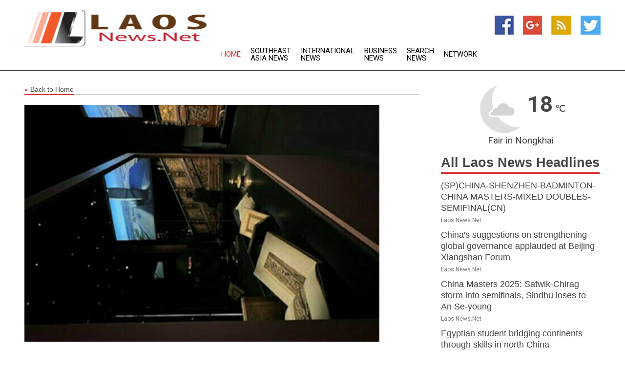

--- FILE ---
content_type: text/html; charset=utf-8
request_url: https://www.laosnews.net/news/273427351/ithra-presents-new-ways-to-experience-and-learn-about-ksa-cultural-heritage-at-the-diriyah-islamic-arts-biennale
body_size: 14601
content:
<!doctype html>
<html lang="en">
<head>
    <meta name="Powered By" content="Kreatio Platform" />
  <link rel="canonical" href="https://www.laosnews.net/news/273427351/ithra-presents-new-ways-to-experience-and-learn-about-ksa-cultural-heritage-at-the-diriyah-islamic-arts-biennale"/>
  <meta charset="utf-8"/>
  <meta http-equiv="X-UA-Compatible" content="IE=edge"/>
  <meta name="viewport" content="width=device-width, initial-scale=1, maximum-scale=1, user-scalable=no"/>
    <title>Ithra presents new ways to experience and learn about KSA's cultural heritage at the Diriyah Islamic Arts Biennale</title>
  <meta name="title" content="Ithra presents new ways to experience and learn about KSA's cultural heritage at the Diriyah Islamic Arts Biennale">
  <meta name="description" content="Dhahran [Saudi Arabia], January 25 (ANI/PRNewswire): The King Abdulaziz Center for World Culture (Ithra) champions knowledge exploration and scientific discovery at the inaugural edition of the Diriyah Biennale Foundation&#39;s Islamic Arts Biennale. The Center takes a multidisciplinary approach to a reexamination of the relationship between culture and Islamic civilization at the biennale, held in Jeddah until April 23, 2023. Ithra is where imagination is powered, ideas are born, knowledge shared and culture celebrated. All these elements are on display through a range of activities, including an art exhibition, an academic offering and the world premiere of a documentary film based on research into the Prophet Muhammad&#39;s hijrah from Makkah to Yathrib. In the Footsteps of the Prophet will be screened publicly for the first time at the biennale. In it, Dr Abdullah Alkadi, one of the world&#39;s leading experts on the topic, retraces the Prophet&#39;s steps. It is based on Ithra&#39;s Hijrah exhibition, aimed at expanding people&#39;s knowledge of the event that saw Islam catapulted to a major religion that would give rise to a great civilization. Ithra&#39;s exhibition at the biennale, A Journey of Understanding is based on a reevaluation of Islamic visual culture considering audience research to better understand Saudi society&#39;s reception, knowledge and preconceptions of the field. It includes culturally significant items including a historic kiswa (the Ka&#39;ba door curtain), ancient Qur&#39;ans and manuscripts, and other artefacts. The exhibition is enriched by videos and two VR experiences offering visitors walkthroughs inside two of the world&#39;s iconic mosques. The Ithra Academy presents a series of workshops and masterclasses to support creatives and art enthusiasts in developing their skills - Artist Portfolio: Strategies to Showcase your Work; The Art of Looking at Art; and Traditional Islamic Illumination. At Ithra we ignite cultural curiosity, stimulate knowledge exploration, and inspire creativity through the power of ideas, imagination and innovation, said Farah Abushullaih, Head of Ithra Museum. We harness innovation to capture and showcase the Kingdom&#39;s cultural heritage at the Biennale. We present a range of significant historical artefacts and unique objects in ways that would appeal to a global audience, while our multidisciplinary approach is designed to elevate audiences&#39; understanding of Islamic art. For more information, visit www.ithra.com. For Ithra&#39;s media kit, visit https://bit.ly/3D4yo6c. This story is provided by PRNewswire. ANI will not be responsible in any way for the content of this article. (ANI/PRNewswire)"/>
  <meta name="keywords" content="Dhahran [Saudi Arabia], January 25 (ANI/PRNewswire): The King Abdulaziz Center for World Culture (Ithra) champions knowledge exploration and scientific discovery at the inaugural edition of the Diriyah Biennale Foundation&#39;s Islamic Arts Biennale. The Center takes a multidisciplinary approach to a reexamination of the relationship between culture and Islamic civilization at the biennale, held in Jeddah until April 23, 2023. Ithra is where imagination is powered, ideas are born, knowledge shared and culture celebrated. All these elements are on display through a range of activities, including an art exhibition, an academic offering and the world premiere of a documentary film based on research into the Prophet Muhammad&#39;s hijrah from Makkah to Yathrib. In the Footsteps of the Prophet will be screened publicly for the first time at the biennale. In it, Dr Abdullah Alkadi, one of the world&#39;s leading experts on the topic, retraces the Prophet&#39;s steps. It is based on Ithra&#39;s Hijrah exhibition, aimed at expanding people&#39;s knowledge of the event that saw Islam catapulted to a major religion that would give rise to a great civilization. Ithra&#39;s exhibition at the biennale, A Journey of Understanding is based on a reevaluation of Islamic visual culture considering audience research to better understand Saudi society&#39;s reception, knowledge and preconceptions of the field. It includes culturally significant items including a historic kiswa (the Ka&#39;ba door curtain), ancient Qur&#39;ans and manuscripts, and other artefacts. The exhibition is enriched by videos and two VR experiences offering visitors walkthroughs inside two of the world&#39;s iconic mosques. The Ithra Academy presents a series of workshops and masterclasses to support creatives and art enthusiasts in developing their skills - Artist Portfolio: Strategies to Showcase your Work; The Art of Looking at Art; and Traditional Islamic Illumination. &quot;At Ithra we ignite cultural curiosity, stimulate knowledge exploration, and inspire creativity through the power of ideas, imagination and innovation, &quot; said Farah Abushullaih, Head of Ithra Museum. &quot;We harness innovation to capture and showcase the Kingdom&#39;s cultural heritage at the Biennale. We present a range of significant historical artefacts and unique objects in ways that would appeal to a global audience, while our multidisciplinary approach is designed to elevate audiences&#39; understanding of Islamic art.&quot; For more information, visit www.ithra.com. For Ithra&#39;s media kit, visit https://bit.ly/3D4yo6c. This story is provided by PRNewswire. ANI will not be responsible in any way for the content of this article. (ANI/PRNewswire)"/>
  <meta name="news_keywords" content="laos, news, headlines, country, finance, business, vientiane times, lan-xang, laos hotels, tourism, government, weather, sports, map of laos, newspapers, asia, asian, news, laos airlines" />
  <meta name="robots" content="index, follow" />
  <meta name="revisit-after" content="1 Day" />
  <meta property="og:title" content="Ithra presents new ways to experience and learn about KSA's cultural heritage at the Diriyah Islamic Arts Biennale" />
  <meta property="og:site_name" content="Laos News" />
  <meta property="og:url" content="https://www.laosnews.net/news/273427351/ithra-presents-new-ways-to-experience-and-learn-about-ksa-cultural-heritage-at-the-diriyah-islamic-arts-biennale" />
  <meta property="og:description" content="Dhahran [Saudi Arabia], January 25 (ANI/PRNewswire): The King Abdulaziz Center for World Culture (Ithra) champions knowledge exploration and scientific discovery at the inaugural edition of the Diriyah Biennale Foundation&#39;s Islamic Arts Biennale. The Center takes a multidisciplinary approach to a reexamination of the relationship between culture and Islamic civilization at the biennale, held in Jeddah until April 23, 2023. Ithra is where imagination is powered, ideas are born, knowledge shared and culture celebrated. All these elements are on display through a range of activities, including an art exhibition, an academic offering and the world premiere of a documentary film based on research into the Prophet Muhammad&#39;s hijrah from Makkah to Yathrib. In the Footsteps of the Prophet will be screened publicly for the first time at the biennale. In it, Dr Abdullah Alkadi, one of the world&#39;s leading experts on the topic, retraces the Prophet&#39;s steps. It is based on Ithra&#39;s Hijrah exhibition, aimed at expanding people&#39;s knowledge of the event that saw Islam catapulted to a major religion that would give rise to a great civilization. Ithra&#39;s exhibition at the biennale, A Journey of Understanding is based on a reevaluation of Islamic visual culture considering audience research to better understand Saudi society&#39;s reception, knowledge and preconceptions of the field. It includes culturally significant items including a historic kiswa (the Ka&#39;ba door curtain), ancient Qur&#39;ans and manuscripts, and other artefacts. The exhibition is enriched by videos and two VR experiences offering visitors walkthroughs inside two of the world&#39;s iconic mosques. The Ithra Academy presents a series of workshops and masterclasses to support creatives and art enthusiasts in developing their skills - Artist Portfolio: Strategies to Showcase your Work; The Art of Looking at Art; and Traditional Islamic Illumination. At Ithra we ignite cultural curiosity, stimulate knowledge exploration, and inspire creativity through the power of ideas, imagination and innovation, said Farah Abushullaih, Head of Ithra Museum. We harness innovation to capture and showcase the Kingdom&#39;s cultural heritage at the Biennale. We present a range of significant historical artefacts and unique objects in ways that would appeal to a global audience, while our multidisciplinary approach is designed to elevate audiences&#39; understanding of Islamic art. For more information, visit www.ithra.com. For Ithra&#39;s media kit, visit https://bit.ly/3D4yo6c. This story is provided by PRNewswire. ANI will not be responsible in any way for the content of this article. (ANI/PRNewswire)"/>
  <meta property="og:image" content="https://image.chitra.live/api/v1/wps/cd2c0dc/128ce2b1-f636-483f-934a-530e926771a1/0/MjI3MzYyOGItNGY-600x315.jpg" />
  <meta property="og:type" content="article" />
  <meta property="og:locale" content="en_US" />
  <meta name="twitter:card" content="summary_large_image" />
  <meta name="twitter:site" content="@Laos News" />
  <meta name="twitter:title" content="Ithra presents new ways to experience and learn about KSA's cultural heritage at the Diriyah Islamic Arts Biennale" />
  <meta name="twitter:description" content="Dhahran [Saudi Arabia], January 25 (ANI/PRNewswire): The King Abdulaziz Center for World Culture (Ithra) champions knowledge exploration and scientific discovery at the inaugural edition of the Diriyah Biennale Foundation&#39;s Islamic Arts Biennale. The Center takes a multidisciplinary approach to a reexamination of the relationship between culture and Islamic civilization at the biennale, held in Jeddah until April 23, 2023. Ithra is where imagination is powered, ideas are born, knowledge shared and culture celebrated. All these elements are on display through a range of activities, including an art exhibition, an academic offering and the world premiere of a documentary film based on research into the Prophet Muhammad&#39;s hijrah from Makkah to Yathrib. In the Footsteps of the Prophet will be screened publicly for the first time at the biennale. In it, Dr Abdullah Alkadi, one of the world&#39;s leading experts on the topic, retraces the Prophet&#39;s steps. It is based on Ithra&#39;s Hijrah exhibition, aimed at expanding people&#39;s knowledge of the event that saw Islam catapulted to a major religion that would give rise to a great civilization. Ithra&#39;s exhibition at the biennale, A Journey of Understanding is based on a reevaluation of Islamic visual culture considering audience research to better understand Saudi society&#39;s reception, knowledge and preconceptions of the field. It includes culturally significant items including a historic kiswa (the Ka&#39;ba door curtain), ancient Qur&#39;ans and manuscripts, and other artefacts. The exhibition is enriched by videos and two VR experiences offering visitors walkthroughs inside two of the world&#39;s iconic mosques. The Ithra Academy presents a series of workshops and masterclasses to support creatives and art enthusiasts in developing their skills - Artist Portfolio: Strategies to Showcase your Work; The Art of Looking at Art; and Traditional Islamic Illumination. At Ithra we ignite cultural curiosity, stimulate knowledge exploration, and inspire creativity through the power of ideas, imagination and innovation, said Farah Abushullaih, Head of Ithra Museum. We harness innovation to capture and showcase the Kingdom&#39;s cultural heritage at the Biennale. We present a range of significant historical artefacts and unique objects in ways that would appeal to a global audience, while our multidisciplinary approach is designed to elevate audiences&#39; understanding of Islamic art. For more information, visit www.ithra.com. For Ithra&#39;s media kit, visit https://bit.ly/3D4yo6c. This story is provided by PRNewswire. ANI will not be responsible in any way for the content of this article. (ANI/PRNewswire)"/>
  <meta name="twitter:image" content="https://image.chitra.live/api/v1/wps/cd2c0dc/128ce2b1-f636-483f-934a-530e926771a1/0/MjI3MzYyOGItNGY-600x315.jpg" />

  <link rel="shortcut icon" href="https://assets.kreatio.net/web/newsnet/favicons/favicon.ico"/>
  <link rel="stylesheet" type="text/css" href="https://assets.kreatio.net/web/newsnet/css/foundation.min.css">
  <link rel="stylesheet" type="text/css" href="https://assets.kreatio.net/web/newsnet/css/red_style.css">
  <link rel="stylesheet" type="text/css" href="https://cdnjs.cloudflare.com/ajax/libs/font-awesome/4.6.3//css/font-awesome.css">
  <script src="https://assets.kreatio.net/web/newsnet/js/app.js"></script>
  <link rel="stylesheet" href="https://cdnjs.cloudflare.com/ajax/libs/tinymce/6.8.2/skins/ui/oxide/skin.min.css">
  <script async src='https://securepubads.g.doubleclick.net/tag/js/gpt.js'></script>
  <script src='https://www.google.com/recaptcha/api.js'></script>
  <script>window.googletag = window.googletag || {cmd: []};
  googletag.cmd.push(function () {
      googletag.defineSlot('/21806386006/Bigpond_TOP/uaenews.net', [[970, 250], [728, 90], [970, 90]], 'div-gpt-ad-3852326-1')
          .addService(googletag.pubads());
      googletag.defineSlot('/21806386006/Bigpond_TOP/uaenews.net', [[300, 250], [300, 600], [160, 600], [120, 600], [320, 50]], 'div-gpt-ad-3852326-2')
          .addService(googletag.pubads());
      googletag.defineOutOfPageSlot('/21806386006/Bigpond_TOP/uaenews.net', 'div-gpt-ad-3852326-3')
          .addService(googletag.pubads());
      googletag.defineSlot('/21806386006/Bigpond_TOP/uaenews.net', [[1, 1]], 'div-gpt-ad-3852326-4')
          .addService(googletag.pubads());

      googletag.pubads().enableSingleRequest();
      googletag.pubads().collapseEmptyDivs();
      googletag.pubads().setCentering(true);
      googletag.enableServices();
  });</script>
  <script async src="https://paht.tech/c/uaenews.net.js"></script>

  <script type="text/javascript">
      window._mNHandle = window._mNHandle || {};
      window._mNHandle.queue = window._mNHandle.queue || [];
      medianet_versionId = "3121199";
  </script>
    <!-- taboola-->
    <script type="text/javascript">
        window._taboola = window._taboola || [];
        _taboola.push({article: 'auto'});
        !function (e, f, u, i) {
            if (!document.getElementById(i)) {
                e.async = 1;
                e.src = u;
                e.id = i;
                f.parentNode.insertBefore(e, f);
            }
        }(document.createElement('script'),
            document.getElementsByTagName('script')[0],
            '//cdn.taboola.com/libtrc/newsnet-network/loader.js',
            'tb_loader_script');
        if (window.performance && typeof window.performance.mark == 'function') {
            window.performance.mark('tbl_ic');
        }
    </script>
    <!--taboola-->
  <style>
      .tox .tox-statusbar {
          display: none !important;
      }
      .red{
          color: red;
      }
      .text h1,
      .text h2,
      .text h3,
      .text h4,
      .text h5,
      .text h6{
          font-size: 24px !important;
          font-weight: 700 !important;
      }
  </style>
</head>
<body>
<!-- header -->
  <!-- Component :: Main-Header--> 
<div class="row expanded header">
  <div class="large-4 columns logo hide-for-small-only">
    <a href="/"><img src="https://assets.kreatio.net/nn_logos/laos-news.png" alt="Laos News"></a></div>

  <div class="large-6 columns navigation">
    <div class="title-bar show-for-small-only"
         data-responsive-toggle="navigation-menu" data-hide-for="medium">
      <button class="menu-icon" type="button" data-toggle></button>
      <div class="title-bar-title" style="margin: 0 20px;">
        <a href="/"><img width="200px" src="https://assets.kreatio.net/nn_logos/laos-news.png"></a>
      </div>
    </div>
    <div class="top-bar" id="navigation-menu">
      <div class="top-bar-left">
        <ul class="dropdown menu" data-dropdown-menu>
          <li class="active"><a href="/">Home</a></li>
            <li>
              <a href="/category/southeast-asia-news">Southeast Asia
                News</a>
            </li>
            <li>
              <a href="/category/breaking-international-news">International
                News</a>
            </li>
            <li>
              <a href="/category/breaking-business-news">Business
                News</a>
            </li>
          <li><a href="/archive">Search News</a></li>
          <li><a href="http://www.themainstreammedia.com/">Network</a></li>
        </ul>
      </div>
    </div>
  </div>

  <div class="large-2 columns socail_icon hide-for-small-only">
    <ul class="menu float-right">
      <li><a href="http://www.facebook.com/pages/Laos-News/173700402643951" target="_blank"><img
        src="https://assets.kreatio.net/web/newsnet/images/facebook.jpg"
        alt="facebook"></a></li>
      <li><a href="https://plus.google.com/111884948311399968421" target="_blank"><img
        src="https://assets.kreatio.net/web/newsnet/images/google_pls.jpg"
        alt="google"></a></li>
      <li><a href="https://feeds.laosnews.net/rss/a6670896145a3ae3" target="_blank"><img
        src="https://assets.kreatio.net/web/newsnet/images/rss_feed.jpg"
        alt="rss"></a></li>
      <li><a href="https://twitter.com/LaosNewsNet" target="_blank"><img
        src="https://assets.kreatio.net/web/newsnet/images/twitter.jpg"
        alt="twitter"></a></li>
    </ul>
      <!-- Component :: Header-Date--> 
<div class="remote_component" id = 587f77c1-772e-d205-d833-e133cfdf98e0></div>


  </div>
</div>


<!-- End of header -->

<!-- Ads -->
<div class="row expanded ad_temp">

  <!-- Ad 728x90 (TOP) -->
  <div
    class="large-12 medium-12 columns text-left top_add hide-for-small-only">

    <center>
      <div id='div-gpt-ad-3852326-1'>
        <script>
            googletag.cmd.push(function () {
                googletag.display('div-gpt-ad-3852326-1');
            });
        </script>
      </div>
    </center>

  </div>
  <!-- End of ad -->

</div>
<!-- End of ads -->


  <div class="row expanded content">
  <div class="large-9 medium-8 columns left_content">
    <div class="row expanded breadcrum">
      <div class="large-12 medium-12 columns">
        <h4>
          <span><a href="/"><i>«</i>Back to Home</a></span>
        </h4>
      </div>
    </div>
    <div class="row expanded single_news">
      <div class="large-12 columns">
        <div class="article_image">
            <img src="https://image.chitra.live/api/v1/wps/9de9adc/128ce2b1-f636-483f-934a-530e926771a1/0/MjI3MzYyOGItNGY-1156x770.jpg" alt="Ithra presents new ways to experience and learn about KSA&#39;s cultural heritage at the Diriyah Islamic Arts Biennale" width="100%">
        </div>
        <div class="title_text">
          <h2>
            <a href="#">Ithra presents new ways to experience and learn about KSA&#39;s cultural heritage at the Diriyah Islamic Arts Biennale</a>
          </h2>
          <p>ANI PR Wire
              <br>25 Jan 2023, 11:15 GMT+
          </p>
        </div>
        <div class="detail_text">
          <div class="text">
              
<br><br><p>Dhahran [Saudi Arabia], January 25 (ANI/PRNewswire): The King Abdulaziz Center for World Culture (Ithra) champions knowledge exploration and scientific discovery at the inaugural edition of the Diriyah Biennale Foundation's Islamic Arts Biennale. The Center takes a multidisciplinary approach to a reexamination of the relationship between culture and Islamic civilization at the biennale, held in Jeddah until April 23, 2023.<br><br>Ithra is where imagination is powered, ideas are born, knowledge shared and culture celebrated. All these elements are on display through a range of activities, including an art exhibition, an academic offering and the world premiere of a documentary film based on research into the <a href="/topic/prophet-muhammad">Prophet Muhammad</a>'s hijrah from Makkah to Yathrib.<br><br>In the Footsteps of the Prophet will be screened publicly for the first time at the biennale. In it, Dr Abdullah Alkadi, one of the world's leading experts on the topic, retraces the Prophet's steps. It is based on Ithra's Hijrah exhibition, aimed at expanding people's knowledge of the event that saw Islam catapulted to a major religion that would give rise to a great civilization.<br><br>Ithra's exhibition at the biennale, A Journey of Understanding is based on a reevaluation of Islamic visual culture considering audience research to better understand Saudi society's reception, knowledge and preconceptions of the field. It includes culturally significant items including a historic kiswa (the Ka'ba door curtain), ancient Qur'ans and manuscripts, and other artefacts. The exhibition is enriched by videos and two <a href="/topic/vr-experiences">VR experiences</a> offering visitors walkthroughs inside two of the world's iconic mosques.<br><br></p><div id="M58040ScriptRootC713570"> </div> <p><figure class="tinymce-insert-asset-center" ><img src="https://aniportalimages.s3.amazonaws.com/media/details/ANI-20230125050708.jpg" alt="" class="img-responsive"></figure><br><br>The Ithra Academy presents a series of workshops and masterclasses to support creatives and art enthusiasts in developing their skills - Artist Portfolio: Strategies to Showcase your Work; The Art of Looking at Art; and <a href="/topic/traditional-islamic-illumination">Traditional Islamic Illumination</a>.<br><br>"At Ithra we ignite cultural curiosity, stimulate knowledge exploration, and inspire creativity through the power of ideas, imagination and innovation," said Farah Abushullaih, Head of Ithra Museum. "We harness innovation to capture and showcase the Kingdom's <a href="/topic/cultural-heritage">cultural heritage</a> at the Biennale. We present a range of significant historical artefacts and unique objects in ways that would appeal to a global audience, while our multidisciplinary approach is designed to elevate audiences' understanding of Islamic art."<br><br>For more information, visit <a href="https://www.ithra.com/en" rel="noopener">www.ithra.com</a>. For Ithra's media kit, visit <a href="https://drive.google.com/drive/folders/1t_mXNK0COPCSpJpj45TBA7adVQvUQ7-F" rel="noopener">https://bit.ly/3D4yo6c</a>.<br><br>This story is provided by PRNewswire. ANI will not be responsible in any way for the content of this article. (ANI/PRNewswire)<br><br></p>        
            <p></p>
          </div>
        </div>
      </div>
      <div class="large-12 medium-12 columns share_icon">
        <h3>
          <span><a href="#">Share article:</a></span>
        </h3>
        <div class="sharethis-inline-share-buttons"></div>
      </div>
      <div class="large-12 medium-12 columns hide-for-small-only">
        <div class="detail_text">
          <div id="contentad338226"></div>
          <script type="text/javascript">
              (function (d) {
                  var params =
                      {
                          id: "d5a9be96-e246-4ac5-9d21-4b034439109c",
                          d: "ZGVsaGluZXdzLm5ldA==",
                          wid: "338226",
                          cb: (new Date()).getTime()
                      };

                  var qs = [];
                  for (var key in params) qs.push(key + '=' + encodeURIComponent(params[key]));
                  var s = d.createElement('script');
                  s.type = 'text/javascript';
                  s.async = true;
                  var p = 'https:' == document.location.protocol ? 'https' : 'http';
                  s.src = p + "://api.content-ad.net/Scripts/widget2.aspx?" + qs.join('&');
                  d.getElementById("contentad338226").appendChild(s);
              })(document);
          </script>
        </div>
      </div>
    </div>

    <div class="column row collapse show-for-small-only">
      <div class="large-12 medium-12 columns">

        <div id='div-gpt-ad-3852326-2'>
          <script>
              googletag.cmd.push(function () {
                  googletag.display('div-gpt-ad-3852326-2');
              });
          </script>
        </div>

      </div>
    </div>
    <!-- Ad 600x250 -->
    <div class="row column collapse">
      <div class="large-12 medium-12 columns">

        <div id="318873353">
          <script type="text/javascript">
              try {
                  window._mNHandle.queue.push(function () {
                      window._mNDetails.loadTag("318873353", "600x250", "318873353");
                  });
              } catch (error) {
              }
          </script>
        </div>

      </div>
    </div>
    <!-- End of ad -->
    <!-- Taboola -->
    <div class="row column collapse">
  <div class="large-12 medium-12 columns">

    <div id="taboola-below-article-thumbnails"></div>
    <script type="text/javascript">
        window._taboola = window._taboola || [];
        _taboola.push({
            mode: 'alternating-thumbnails-a',
            container: 'taboola-below-article-thumbnails',
            placement: 'Below Article Thumbnails',
            target_type: 'mix'
        });
    </script>

  </div>
</div>

    <!-- Taboola -->
    <div class="row expanded moreus_news" ng-controller="MoreCtrl">
  <div class="large-12 medium-12 columns">
    <h3><span>More Laos News</span></h3>
    <a href="/category/laos-news" class="access_more">Access More</a>
  </div>
    <div class="large-6 columns">
        <div class="media-object">
          <div class="media-object-section">
            <a href="/news/278589327/spchina-shenzhen-badminton-china-masters-mixed-doubles-semifinalcn">
              <img src="https://image.chitra.live/api/v1/wps/bdf682f/bfa57f72-86ef-4577-90c0-4d674a2695d8/0/XxjpbeE000366-20250920-PEPFN0A001-200x200.jpg" width="153px">
            </a>
          </div>
          <div class="media-object-section">
            <h5><a title="" href="/news/278589327/spchina-shenzhen-badminton-china-masters-mixed-doubles-semifinalcn">(SP)CHINA-SHENZHEN-BADMINTON-CHINA MASTERS-MIXED DOUBLES-SEMIFINAL(CN)</a>
</h5>
            <p class="date">Laos News.Net</p>
          </div>
        </div>
        <div class="media-object">
          <div class="media-object-section">
            <a href="/news/278588446/china-suggestions-on-strengthening-global-governance-applauded-at-beijing-xiangshan-forum">
              <img src="https://image.chitra.live/api/v1/wps/74f0032/44fcc38c-5491-443a-ac23-28e60e858078/0/XxjwshE000140-20250919-CBMFN0A001-200x200.jpg" width="153px">
            </a>
          </div>
          <div class="media-object-section">
            <h5><a title="" href="/news/278588446/china-suggestions-on-strengthening-global-governance-applauded-at-beijing-xiangshan-forum">China&#39;s suggestions on strengthening global governance applauded at Beijing Xiangshan Forum</a>
</h5>
            <p class="date">Laos News.Net</p>
          </div>
        </div>
        <div class="media-object">
          <div class="media-object-section">
            <a href="/news/278588422/china-masters-2025-satwik-chirag-storm-into-semifinals-sindhu-loses-to-an-se-young">
              <img src="https://image.chitra.live/api/v1/wps/d508a8d/683c9c41-4238-40e9-89ef-79c8c9ee9f2f/0/ANI-20250919141124-200x200.jpg" width="153px">
            </a>
          </div>
          <div class="media-object-section">
            <h5><a title="" href="/news/278588422/china-masters-2025-satwik-chirag-storm-into-semifinals-sindhu-loses-to-an-se-young">China Masters 2025: Satwik-Chirag storm into semifinals, Sindhu loses to An Se-young</a>
</h5>
            <p class="date">Laos News.Net</p>
          </div>
        </div>
        <div class="media-object">
          <div class="media-object-section">
            <a href="/news/278587710/egyptian-student-bridging-continents-through-skills-in-north-china">
              <img src="https://image.chitra.live/api/v1/wps/256fbe1/25dc2c54-2f67-4a5d-a862-020cfef0ac93/0/XxjwshE000097-20250919-CBMFN0A001-200x200.jpg" width="153px">
            </a>
          </div>
          <div class="media-object-section">
            <h5><a title="" href="/news/278587710/egyptian-student-bridging-continents-through-skills-in-north-china">Egyptian student bridging continents through skills in north China</a>
</h5>
            <p class="date">Laos News.Net</p>
          </div>
        </div>
        <div class="media-object">
          <div class="media-object-section">
            <a href="/news/278587362/spchina-shenzhen-badminton-china-masters-mixed-doublescn">
              <img src="https://image.chitra.live/api/v1/wps/682884b/d4f5a175-06f7-4af4-a0d5-5864959200cf/0/XxjpbeE000201-20250919-PEPFN0A001-200x200.jpg" width="153px">
            </a>
          </div>
          <div class="media-object-section">
            <h5><a title="" href="/news/278587362/spchina-shenzhen-badminton-china-masters-mixed-doublescn">(SP)CHINA-SHENZHEN-BADMINTON-CHINA MASTERS-MIXED DOUBLES(CN)</a>
</h5>
            <p class="date">Laos News.Net</p>
          </div>
        </div>
        <div class="media-object">
          <div class="media-object-section">
            <a href="/news/278586933/northeast-india-festival-2025-artists-entrepreneurs-converge-in-singapore-to-showcase-culture-trade-tourism">
              <img src="https://image.chitra.live/api/v1/wps/6b77355/7fbe685e-6645-4da4-b29f-8ff48a3ce92c/0/ANI-20250919040040-200x200.jpg" width="153px">
            </a>
          </div>
          <div class="media-object-section">
            <h5><a title="" href="/news/278586933/northeast-india-festival-2025-artists-entrepreneurs-converge-in-singapore-to-showcase-culture-trade-tourism">Northeast India Festival 2025: Artists, entrepreneurs converge in Singapore to showcase culture, trade, tourism</a>
</h5>
            <p class="date">Laos News.Net</p>
          </div>
        </div>
        <div class="media-object">
          <div class="media-object-section">
            <a href="/news/278586119/update-film-on-japan-unit-731-opens-in-china-as-call-to-remember-history-safeguard-peace">
              <img src="https://image.chitra.live/api/v1/wps/df2fb56/fcf263ad-63a5-4187-84b3-a244be7a5aa3/0/XxjwshE000005-20250919-CBMFN0A001-200x200.jpg" width="153px">
            </a>
          </div>
          <div class="media-object-section">
            <h5><a title="" href="/news/278586119/update-film-on-japan-unit-731-opens-in-china-as-call-to-remember-history-safeguard-peace">Update: Film on Japan&#39;s Unit 731 opens in China as call to remember history, safeguard peace</a>
</h5>
            <p class="date">Laos News.Net</p>
          </div>
        </div>
        <div class="media-object">
          <div class="media-object-section">
            <a href="/news/278586086/cambodia-phnom-penh-lmc-special-fund-2025-signing-ceremony">
              <img src="https://image.chitra.live/api/v1/wps/c2d96c3/87dea39b-65d6-4681-aff3-b59e3d049d1a/0/XxjpbeE000965-20250918-PEPFN0A001-200x200.jpg" width="153px">
            </a>
          </div>
          <div class="media-object-section">
            <h5><a title="" href="/news/278586086/cambodia-phnom-penh-lmc-special-fund-2025-signing-ceremony">CAMBODIA-PHNOM PENH-LMC SPECIAL FUND 2025-SIGNING CEREMONY</a>
</h5>
            <p class="date">Laos News.Net</p>
          </div>
        </div>
        <div class="media-object">
          <div class="media-object-section">
            <a href="/news/278586070/spchina-beijing-football-afc-champions-league-two-beijing-guoan-vs-cong-an-ha-noi-fccn">
              <img src="https://image.chitra.live/api/v1/wps/b7d79f5/98c2b3da-3bd3-4fdd-9199-c3b1253460ba/0/XxjpbeE000951-20250918-PEPFN0A001-200x200.jpg" width="153px">
            </a>
          </div>
          <div class="media-object-section">
            <h5><a title="" href="/news/278586070/spchina-beijing-football-afc-champions-league-two-beijing-guoan-vs-cong-an-ha-noi-fccn">(SP)CHINA-BEIJING-FOOTBALL-AFC CHAMPIONS LEAGUE TWO-BEIJING GUOAN VS CONG AN HA NOI FC(CN)</a>
</h5>
            <p class="date">Laos News.Net</p>
          </div>
        </div>
        <div class="media-object">
          <div class="media-object-section">
            <a href="/news/278586023/xinhua-headlines-chinese-commemorate-outbreak-of-war-against-japanese-aggression-with-hopes-for-peace">
              <img src="https://image.chitra.live/api/v1/wps/0f929ad/db935ac4-3d1d-4c95-8eab-56abeae1cbc1/0/XxjpbeE000851-20250918-PEPFN0A001-200x200.jpg" width="153px">
            </a>
          </div>
          <div class="media-object-section">
            <h5><a title="" href="/news/278586023/xinhua-headlines-chinese-commemorate-outbreak-of-war-against-japanese-aggression-with-hopes-for-peace">Xinhua Headlines: Chinese commemorate outbreak of war against Japanese aggression with hopes for peace</a>
</h5>
            <p class="date">Laos News.Net</p>
          </div>
        </div>
        <div class="media-object">
          <div class="media-object-section">
            <a href="/news/278585680/inpics-exhibition-hall-in-ne-china-heilongjiang-reveals-real-history-of-japanese-biological-warfare">
              <img src="https://image.chitra.live/api/v1/wps/1084c05/52e97369-67ca-494c-9f14-285efe602359/0/XxjpbeE000671-20250918-CBMFN0A001-200x200.jpg" width="153px">
            </a>
          </div>
          <div class="media-object-section">
            <h5><a title="" href="/news/278585680/inpics-exhibition-hall-in-ne-china-heilongjiang-reveals-real-history-of-japanese-biological-warfare">InPics: Exhibition hall in NE China&#39;s Heilongjiang reveals real history of Japanese biological warfare</a>
</h5>
            <p class="date">Laos News.Net</p>
          </div>
        </div>
    </div>
    <div class="large-6 columns">
        <div class="media-object">
          <div class="media-object-section">
            <a href="/news/278585620/satwiksairaj-chirag-move-to-qfs-of-china-open">
              <img src="https://image.chitra.live/api/v1/wps/3d76481/b29f38c3-35d7-4e15-80e8-810e5571a24b/0/ANI-20250918111208-200x200.jpg" width="153px">
            </a>
          </div>
          <div class="media-object-section">
            <h5><a title="" href="/news/278585620/satwiksairaj-chirag-move-to-qfs-of-china-open">Satwiksairaj-Chirag move to QFs of China Open</a>
</h5>
            <p class="date">Laos News.Net</p>
          </div>
        </div>
        <div class="media-object">
          <div class="media-object-section">
            <a href="/news/278586171/the-long-walk-a-brutal-brilliant-film-about-suffering-in-the-name-of-patriotism">
              <img src="https://image.chitra.live/api/v1/wps/46c0410/d68abcc7-1d88-481e-acf8-557035db9b7c/0/ZmUyODc0MjEtYjE-200x200.jpg" width="153px">
            </a>
          </div>
          <div class="media-object-section">
            <h5><a title="" href="/news/278586171/the-long-walk-a-brutal-brilliant-film-about-suffering-in-the-name-of-patriotism">The Long Walk: a brutal, brilliant film about suffering in the name of patriotism</a>
</h5>
            <p class="date">Laos News.Net</p>
          </div>
        </div>
        <div class="media-object">
          <div class="media-object-section">
            <a href="/news/278585364/china-heilongjiang-harbin-unit-731-crime-exhibition-hall-cn">
              <img src="https://image.chitra.live/api/v1/wps/e7e9cb7/1c1d4021-763d-43c9-abae-8c7a61cd8cad/0/XxjpbeE000409-20250918-PEPFN0A001-200x200.jpg" width="153px">
            </a>
          </div>
          <div class="media-object-section">
            <h5><a title="" href="/news/278585364/china-heilongjiang-harbin-unit-731-crime-exhibition-hall-cn">CHINA-HEILONGJIANG-HARBIN-UNIT 731-CRIME-EXHIBITION HALL (CN)</a>
</h5>
            <p class="date">Laos News.Net</p>
          </div>
        </div>
        <div class="media-object">
          <div class="media-object-section">
            <a href="/news/278584949/air-india-express-announces-direct-flights-between-bengaluru-and-bangkok-flight-to-begin-from-october-18">
              <img src="https://image.chitra.live/api/v1/wps/5e4e192/9e3a73f2-28bd-4980-9ec8-65c8ce4f0366/0/ANI-20250918073242-200x200.jpg" width="153px">
            </a>
          </div>
          <div class="media-object-section">
            <h5><a title="" href="/news/278584949/air-india-express-announces-direct-flights-between-bengaluru-and-bangkok-flight-to-begin-from-october-18">Air India Express announces direct flights between Bengaluru and Bangkok, flight to begin from October 18</a>
</h5>
            <p class="date">Laos News.Net</p>
          </div>
        </div>
        <div class="media-object">
          <div class="media-object-section">
            <a href="/news/278584820/yoga-guru-niranjana-murthy-arrested-in-bengaluru-for-alleged-sexual-assualt">
              <img src="https://image.chitra.live/api/v1/wps/ea11f64/e7a6a3c3-9013-4b84-8a0a-f29e4d5bb079/0/ANI-20250918062833-200x200.jpg" width="153px">
            </a>
          </div>
          <div class="media-object-section">
            <h5><a title="" href="/news/278584820/yoga-guru-niranjana-murthy-arrested-in-bengaluru-for-alleged-sexual-assualt">Yoga guru Niranjana Murthy arrested in Bengaluru for alleged sexual assualt</a>
</h5>
            <p class="date">Laos News.Net</p>
          </div>
        </div>
        <div class="media-object">
          <div class="media-object-section">
            <a href="/news/278584818/china-masters-pv-sindhu-advances-to-quarterfinals">
              <img src="https://image.chitra.live/api/v1/wps/124f292/1803641f-3000-4c3d-b231-a99024dec115/0/ANI-20250918062042-200x200.jpg" width="153px">
            </a>
          </div>
          <div class="media-object-section">
            <h5><a title="" href="/news/278584818/china-masters-pv-sindhu-advances-to-quarterfinals">China Masters: PV Sindhu advances to quarterfinals</a>
</h5>
            <p class="date">Laos News.Net</p>
          </div>
        </div>
        <div class="media-object">
          <div class="media-object-section">
            <a href="/news/278582920/cambodia-phnom-penh-garment-workers-wage-hike">
              <img src="https://image.chitra.live/api/v1/wps/cbce84b/e2e44fae-04e3-4393-855c-63acb0ed1004/0/XxjpbeE000593-20250917-PEPFN0A001-200x200.jpg" width="153px">
            </a>
          </div>
          <div class="media-object-section">
            <h5><a title="" href="/news/278582920/cambodia-phnom-penh-garment-workers-wage-hike">CAMBODIA-PHNOM PENH-GARMENT WORKERS-WAGE HIKE</a>
</h5>
            <p class="date">Laos News.Net</p>
          </div>
        </div>
        <div class="media-object">
          <div class="media-object-section">
            <a href="/news/278582746/update-film-spotlighting-japan-wwii-atrocities-premieres-in-ne-china-harbin">
              <img src="https://image.chitra.live/api/v1/wps/0427f05/6c0e5943-e470-4c38-83fa-0721a08a12c3/0/XxjwshE000076-20250917-CBMFN0A001-200x200.jpg" width="153px">
            </a>
          </div>
          <div class="media-object-section">
            <h5><a title="" href="/news/278582746/update-film-spotlighting-japan-wwii-atrocities-premieres-in-ne-china-harbin">Update: Film spotlighting Japan&#39;s WWII atrocities premieres in NE China&#39;s Harbin</a>
</h5>
            <p class="date">Laos News.Net</p>
          </div>
        </div>
        <div class="media-object">
          <div class="media-object-section">
            <a href="/news/278582384/china-heilongjiang-harbin-film-unit-731-shooting-process-special-exhibition-cn">
              <img src="https://image.chitra.live/api/v1/wps/93ac115/94d54ac2-02bc-4fcc-bd6b-eb4706946d48/0/XxjpbeE000386-20250917-PEPFN0A001-200x200.jpg" width="153px">
            </a>
          </div>
          <div class="media-object-section">
            <h5><a title="" href="/news/278582384/china-heilongjiang-harbin-film-unit-731-shooting-process-special-exhibition-cn">CHINA-HEILONGJIANG-HARBIN-FILM-UNIT 731-SHOOTING PROCESS-SPECIAL EXHIBITION (CN)</a>
</h5>
            <p class="date">Laos News.Net</p>
          </div>
        </div>
        <div class="media-object">
          <div class="media-object-section">
            <a href="/news/278581225/dri-continues-crackdown-on-drug-trafficking-syndicates-under-operation-weed-out">
              <img src="https://image.chitra.live/api/v1/wps/a8d049e/26a39625-83dc-4e3d-a003-094defc9662f/0/ANI-20250916172348-200x200.jpg" width="153px">
            </a>
          </div>
          <div class="media-object-section">
            <h5><a title="" href="/news/278581225/dri-continues-crackdown-on-drug-trafficking-syndicates-under-operation-weed-out">DRI continues crackdown on drug trafficking syndicates under &#39;Operation Weed Out&quot;</a>
</h5>
            <p class="date">Laos News.Net</p>
          </div>
        </div>
    </div>
</div>

    <div class="column row collapse show-for-small-only">
      <div class="large-12 medium-12 columns">

        <div id='div-gpt-ad-3852326-2'>
          <script>
              googletag.cmd.push(function () {
                  googletag.display('div-gpt-ad-3852326-2');
              });
          </script>
        </div>

      </div>
    </div>
    <div class="row expanded">
      <div class="large-12 medium-12 columns">
        <div class="row expanded signupnws">
          <div class="large-6 columns">
            <h2>Sign up for Laos News</h2>
            <p>a daily newsletter full of things to discuss over
              drinks.and the great thing is that it's on the house!</p>
          </div>
          <div class="large-6 columns">
            <form
              action="https://subscription.themainstreammedia.com/?p=subscribe"
              method="post">
              <input type="text" name="email" placeholder="Your email address"
                     required>
              <button type="submit" class="button">Submit</button>
            </form>
          </div>
        </div>
      </div>
    </div>
    <div class="row expanded single_news">
      <div
        class="large-12 medium-12 columns text-center hide-for-small-only">
        <div class="detail_text"></div>
      </div>
    </div>
  </div>
  <!-- Side bar -->
    <div class="large-3 medium-4 columns right_sidebar">
    <!-- weather -->
      <!-- Component :: Weather-Block--> 
<div class="remote_component" id = 9690c96f-dc4b-9209-9a32-98af0c17491b></div>


    <!-- End of weather -->

    <!-- All headlines -->
    <div class="row column headline">
  <div class="large-12 medium-12 columns">
    <h3>
      <span><a href="/category/laos-news">All Laos News Headlines</a></span>
    </h3>
    <div class="outer_head">
        <div class="single_head">
          <h6>
            <a title="" href="/news/278589327/spchina-shenzhen-badminton-china-masters-mixed-doubles-semifinalcn">(SP)CHINA-SHENZHEN-BADMINTON-CHINA MASTERS-MIXED DOUBLES-SEMIFINAL(CN)</a>

          </h6>
          <p class="date">Laos News.Net</p>
        </div>
        <div class="single_head">
          <h6>
            <a title="" href="/news/278588446/china-suggestions-on-strengthening-global-governance-applauded-at-beijing-xiangshan-forum">China&#39;s suggestions on strengthening global governance applauded at Beijing Xiangshan Forum</a>

          </h6>
          <p class="date">Laos News.Net</p>
        </div>
        <div class="single_head">
          <h6>
            <a title="" href="/news/278588422/china-masters-2025-satwik-chirag-storm-into-semifinals-sindhu-loses-to-an-se-young">China Masters 2025: Satwik-Chirag storm into semifinals, Sindhu loses to An Se-young</a>

          </h6>
          <p class="date">Laos News.Net</p>
        </div>
        <div class="single_head">
          <h6>
            <a title="" href="/news/278587710/egyptian-student-bridging-continents-through-skills-in-north-china">Egyptian student bridging continents through skills in north China</a>

          </h6>
          <p class="date">Laos News.Net</p>
        </div>
        <div class="single_head">
          <h6>
            <a title="" href="/news/278587362/spchina-shenzhen-badminton-china-masters-mixed-doublescn">(SP)CHINA-SHENZHEN-BADMINTON-CHINA MASTERS-MIXED DOUBLES(CN)</a>

          </h6>
          <p class="date">Laos News.Net</p>
        </div>
        <div class="single_head">
          <h6>
            <a title="" href="/news/278586933/northeast-india-festival-2025-artists-entrepreneurs-converge-in-singapore-to-showcase-culture-trade-tourism">Northeast India Festival 2025: Artists, entrepreneurs converge in Singapore to showcase culture, trade, tourism</a>

          </h6>
          <p class="date">Laos News.Net</p>
        </div>
        <div class="single_head">
          <h6>
            <a title="" href="/news/278586119/update-film-on-japan-unit-731-opens-in-china-as-call-to-remember-history-safeguard-peace">Update: Film on Japan&#39;s Unit 731 opens in China as call to remember history, safeguard peace</a>

          </h6>
          <p class="date">Laos News.Net</p>
        </div>
        <div class="single_head">
          <h6>
            <a title="" href="/news/278586086/cambodia-phnom-penh-lmc-special-fund-2025-signing-ceremony">CAMBODIA-PHNOM PENH-LMC SPECIAL FUND 2025-SIGNING CEREMONY</a>

          </h6>
          <p class="date">Laos News.Net</p>
        </div>
        <div class="single_head">
          <h6>
            <a title="" href="/news/278586070/spchina-beijing-football-afc-champions-league-two-beijing-guoan-vs-cong-an-ha-noi-fccn">(SP)CHINA-BEIJING-FOOTBALL-AFC CHAMPIONS LEAGUE TWO-BEIJING GUOAN VS CONG AN HA NOI FC(CN)</a>

          </h6>
          <p class="date">Laos News.Net</p>
        </div>
        <div class="single_head">
          <h6>
            <a title="" href="/news/278586023/xinhua-headlines-chinese-commemorate-outbreak-of-war-against-japanese-aggression-with-hopes-for-peace">Xinhua Headlines: Chinese commemorate outbreak of war against Japanese aggression with hopes for peace</a>

          </h6>
          <p class="date">Laos News.Net</p>
        </div>
        <div class="single_head">
          <h6>
            <a title="" href="/news/278585680/inpics-exhibition-hall-in-ne-china-heilongjiang-reveals-real-history-of-japanese-biological-warfare">InPics: Exhibition hall in NE China&#39;s Heilongjiang reveals real history of Japanese biological warfare</a>

          </h6>
          <p class="date">Laos News.Net</p>
        </div>
        <div class="single_head">
          <h6>
            <a title="" href="/news/278585620/satwiksairaj-chirag-move-to-qfs-of-china-open">Satwiksairaj-Chirag move to QFs of China Open</a>

          </h6>
          <p class="date">Laos News.Net</p>
        </div>
        <div class="single_head">
          <h6>
            <a title="" href="/news/278586171/the-long-walk-a-brutal-brilliant-film-about-suffering-in-the-name-of-patriotism">The Long Walk: a brutal, brilliant film about suffering in the name of patriotism</a>

          </h6>
          <p class="date">Laos News.Net</p>
        </div>
        <div class="single_head">
          <h6>
            <a title="" href="/news/278585364/china-heilongjiang-harbin-unit-731-crime-exhibition-hall-cn">CHINA-HEILONGJIANG-HARBIN-UNIT 731-CRIME-EXHIBITION HALL (CN)</a>

          </h6>
          <p class="date">Laos News.Net</p>
        </div>
        <div class="single_head">
          <h6>
            <a title="" href="/news/278584949/air-india-express-announces-direct-flights-between-bengaluru-and-bangkok-flight-to-begin-from-october-18">Air India Express announces direct flights between Bengaluru and Bangkok, flight to begin from October 18</a>

          </h6>
          <p class="date">Laos News.Net</p>
        </div>
        <div class="single_head">
          <h6>
            <a title="" href="/news/278584820/yoga-guru-niranjana-murthy-arrested-in-bengaluru-for-alleged-sexual-assualt">Yoga guru Niranjana Murthy arrested in Bengaluru for alleged sexual assualt</a>

          </h6>
          <p class="date">Laos News.Net</p>
        </div>
        <div class="single_head">
          <h6>
            <a title="" href="/news/278584818/china-masters-pv-sindhu-advances-to-quarterfinals">China Masters: PV Sindhu advances to quarterfinals</a>

          </h6>
          <p class="date">Laos News.Net</p>
        </div>
        <div class="single_head">
          <h6>
            <a title="" href="/news/278582920/cambodia-phnom-penh-garment-workers-wage-hike">CAMBODIA-PHNOM PENH-GARMENT WORKERS-WAGE HIKE</a>

          </h6>
          <p class="date">Laos News.Net</p>
        </div>
        <div class="single_head">
          <h6>
            <a title="" href="/news/278582746/update-film-spotlighting-japan-wwii-atrocities-premieres-in-ne-china-harbin">Update: Film spotlighting Japan&#39;s WWII atrocities premieres in NE China&#39;s Harbin</a>

          </h6>
          <p class="date">Laos News.Net</p>
        </div>
        <div class="single_head">
          <h6>
            <a title="" href="/news/278582384/china-heilongjiang-harbin-film-unit-731-shooting-process-special-exhibition-cn">CHINA-HEILONGJIANG-HARBIN-FILM-UNIT 731-SHOOTING PROCESS-SPECIAL EXHIBITION (CN)</a>

          </h6>
          <p class="date">Laos News.Net</p>
        </div>
        <div class="single_head">
          <h6>
            <a title="" href="/news/278581225/dri-continues-crackdown-on-drug-trafficking-syndicates-under-operation-weed-out">DRI continues crackdown on drug trafficking syndicates under &#39;Operation Weed Out&quot;</a>

          </h6>
          <p class="date">Laos News.Net</p>
        </div>
        <div class="single_head">
          <h6>
            <a title="" href="/news/278580887/china-guangxi-nanning-han-zheng-cambodia-vongsey-vissoth-meeting-cn">CHINA-GUANGXI-NANNING-HAN ZHENG-CAMBODIA-VONGSEY VISSOTH-MEETING (CN)</a>

          </h6>
          <p class="date">Laos News.Net</p>
        </div>
        <div class="single_head">
          <h6>
            <a title="" href="/news/278580886/china-guangxi-nanning-han-zheng-laos-vp-meeting-cn">CHINA-GUANGXI-NANNING-HAN ZHENG-LAOS-VP-MEETING (CN)</a>

          </h6>
          <p class="date">Laos News.Net</p>
        </div>
        <div class="single_head">
          <h6>
            <a title="" href="/news/278580884/china-guangxi-nanning-han-zheng-vietnam-deputy-pm-meeting-cn">CHINA-GUANGXI-NANNING-HAN ZHENG-VIETNAM-DEPUTY PM-MEETING (CN)</a>

          </h6>
          <p class="date">Laos News.Net</p>
        </div>
        <div class="single_head">
          <h6>
            <a title="" href="/news/278580292/china-jiangsu-taicang-port-cn">CHINA-JIANGSU-TAICANG PORT (CN)</a>

          </h6>
          <p class="date">Laos News.Net</p>
        </div>
        <div class="single_head">
          <h6>
            <a title="" href="/news/278580218/vietnam-vinh-long-province-coconut">VIETNAM-VINH LONG PROVINCE-COCONUT</a>

          </h6>
          <p class="date">Laos News.Net</p>
        </div>
        <div class="single_head">
          <h6>
            <a title="" href="/news/278580147/indian-textile-exporters-under-stress-amid-festive-demands-due-to-us-tariffs-and-weak-demand-report">Indian textile exporters under stress amid festive demands due to US tariffs and weak demand: Report</a>

          </h6>
          <p class="date">Laos News.Net</p>
        </div>
        <div class="single_head">
          <h6>
            <a title="" href="/news/278580470/thailand-politically-influential-shinawatra-family-is-fading-from-centre-stage-for-now">Thailand&#39;s politically influential Shinawatra family is fading from centre stage - for now</a>

          </h6>
          <p class="date">Laos News.Net</p>
        </div>
        <div class="single_head">
          <h6>
            <a title="" href="/news/278578130/cambodia-siem-reap-chorm-temple-restoration">CAMBODIA-SIEM REAP-CHORM TEMPLE-RESTORATION</a>

          </h6>
          <p class="date">Laos News.Net</p>
        </div>
        <div class="single_head">
          <h6>
            <a title="" href="/news/278577537/india-hosts-young-leaders-from-bimstec-countries-in-assam">India hosts young leaders from BIMSTEC countries in Assam</a>

          </h6>
          <p class="date">Laos News.Net</p>
        </div>
        <div class="single_head">
          <h6>
            <a title="" href="/news/278576876/russian-health-minister-saves-tourist-mid-flight">Russian health minister saves tourist mid-flight </a>

          </h6>
          <p class="date">Laos News.Net</p>
        </div>
        <div class="single_head">
          <h6>
            <a title="" href="/news/278576731/china-beijing-wang-xiaohong-laos-meeting-cn">CHINA-BEIJING-WANG XIAOHONG-LAOS-MEETING (CN)</a>

          </h6>
          <p class="date">Laos News.Net</p>
        </div>
        <div class="single_head">
          <h6>
            <a title="" href="/news/278576462/charley-hull-wins-kroger-queen-city-after-jeeno-thitikul-miscue">Charley Hull wins Kroger Queen City after Jeeno Thitikul&#39;s miscue</a>

          </h6>
          <p class="date">Laos News.Net</p>
        </div>
        <div class="single_head">
          <h6>
            <a title="" href="/news/278576170/china-women-qualify-for-fih-hockey-world-cup-2026">China women qualify for FIH Hockey World Cup 2026</a>

          </h6>
          <p class="date">Laos News.Net</p>
        </div>
        <div class="single_head">
          <h6>
            <a title="" href="/news/278560368/vps-congratulate-new-prime-minister-of-thailand">VPs congratulate new Prime Minister of Thailand</a>

          </h6>
          <p class="date">Laos News.Net</p>
        </div>
        <div class="single_head">
          <h6>
            <a title="" href="/news/278542623/uae-harvests-3-gold-medals-in-track-asia-cup-in-thailand">UAE harvests 3 gold medals in Track Asia Cup in Thailand</a>

          </h6>
          <p class="date">Laos News.Net</p>
        </div>
        <div class="single_head">
          <h6>
            <a title="" href="/news/278540049/minister-of-foreign-trade-discusses-cooperation-with-vietnam-business-council">Minister of Foreign Trade discusses cooperation with Vietnam Business Council</a>

          </h6>
          <p class="date">Laos News.Net</p>
        </div>
        <div class="single_head">
          <h6>
            <a title="" href="/news/278487640/uae-expresses-solidarity-with-vietnam-conveys-condolences-over-victims-of-floods">UAE expresses solidarity with Vietnam, conveys condolences over victims of floods</a>

          </h6>
          <p class="date">Laos News.Net</p>
        </div>
        <div class="single_head">
          <h6>
            <a title="" href="/news/278477790/air-arabia-expands-services-to-bangkok">Air Arabia expands services to Bangkok</a>

          </h6>
          <p class="date">Laos News.Net</p>
        </div>
        <div class="single_head">
          <h6>
            <a title="" href="/news/278473352/un-welcomes-ceasefire-agreement-between-cambodia-thailand">UN welcomes ceasefire agreement between Cambodia, Thailand</a>

          </h6>
          <p class="date">Laos News.Net</p>
        </div>
        <div class="single_head">
          <h6>
            <a title="" href="/news/278462424/uae-expresses-solidarity-with-vietnam-offers-condolences-over-victims-of-capsized-boat">UAE expresses solidarity with Vietnam, offers condolences over victims of capsized boat</a>

          </h6>
          <p class="date">Laos News.Net</p>
        </div>
        <div class="single_head">
          <h6>
            <a title="" href="/news/278583000/chinese-vp-meets-asean-leaders-attending-22nd-china-asean-expo">Chinese VP meets ASEAN leaders attending 22nd China-ASEAN Expo</a>

          </h6>
          <p class="date">Laos News.Net</p>
        </div>
        <div class="single_head">
          <h6>
            <a title="" href="/news/278579306/us-decertifies-colombia-in-drug-war-for-first-time-in-nearly-30-years">US decertifies Colombia in drug war for first time in nearly 30 years</a>

          </h6>
          <p class="date">Laos News.Net</p>
        </div>
        <div class="single_head">
          <h6>
            <a title="" href="/news/278589375/opinion-japans-growing-maritime-flashpoints">Opinion  Japans Growing Maritime Flashpoints</a>

          </h6>
          <p class="date">Laos News.Net</p>
        </div>
        <div class="single_head">
          <h6>
            <a title="" href="/news/278584560/adb-52-million-project-to-power-cambodias-renewable-energy-path">ADB $52 Million Project to Power Cambodias Renewable Energy Path</a>

          </h6>
          <p class="date">Laos News.Net</p>
        </div>
        <div class="single_head">
          <h6>
            <a title="" href="/news/278567389/adb-boosts-resilient-primary-care-in-lao-pdr">ADB Boosts Resilient Primary Care in Lao PDR</a>

          </h6>
          <p class="date">Laos News.Net</p>
        </div>
        <div class="single_head">
          <h6>
            <a title="" href="/news/278589199/3-new-millipede-species-discovered-in-cambodia-karst-conservationist-group">3 new millipede species discovered in Cambodia&#39;s karst: conservationist group</a>

          </h6>
          <p class="date">Laos News.Net</p>
        </div>
        <div class="single_head">
          <h6>
            <a title="" href="/news/278589104/over-84-pct-of-high-school-students-pass-2025-graduation-exam-in-cambodia">Over 84 pct of high school students pass 2025 graduation exam in Cambodia</a>

          </h6>
          <p class="date">Laos News.Net</p>
        </div>
        <div class="single_head">
          <h6>
            <a title="" href="/news/278588025/chinese-fm-congratulates-thai-fm-on-taking-office">Chinese FM congratulates Thai FM on taking office</a>

          </h6>
          <p class="date">Laos News.Net</p>
        </div>
        <div class="single_head">
          <h6>
            <a title="" href="/news/278587984/chinese-defense-minister-meets-mongolian-lao-counterparts">Chinese defense minister meets Mongolian, Lao counterparts</a>

          </h6>
          <p class="date">Laos News.Net</p>
        </div>
    </div>
  </div>
</div>



    <!-- Ad 300x600 (A) -->
    <div class="row column ad_600">
      <div class="large-12 medium-12 columns hide-for-small-only">

        <script id="mNCC" language="javascript">
            medianet_width = "300";
            medianet_height = "600";
            medianet_crid = "393315316";
            medianet_versionId = "3111299";
        </script>
        <script src="//contextual.media.net/nmedianet.js?cid=8CUG1R34Q"></script>

      </div>
    </div>
    <!-- End of ad -->

    <!-- Related News -->
    <div class=" row column business_news">
  <div class="large-12 medium-12 columns">
    <h3>
      <span>Southeast Asia News</span>
    </h3>
      <div class="media-object">
        <div class="media-object-section">
          <a href="/news/278584150/birthday-call-from-trump-to-modi-reduces-tariff-tensions"><img width="153px" src="https://image.chitra.live/api/v1/wps/db319ab/3c37f120-f621-401c-8a85-864ed50e5ccc/1/6-Trump-Modi-200x200.jpg" alt="Birthday call from Trump to Modi reduces tariff tensions"/></a>
        </div>
        <div class="media-object-section">
          <h6>
            <a title="" href="/news/278584150/birthday-call-from-trump-to-modi-reduces-tariff-tensions">Birthday call from Trump to Modi reduces tariff tensions</a>

          </h6>
          <p class="date">Laos News.Net</p>
        </div>
      </div>
      <div class="media-object">
        <div class="media-object-section">
          <a href="/news/278582006/trump-softens-tone-as-india-us-trade-negotiations-resume"><img width="153px" src="https://image.chitra.live/api/v1/wps/1e036c0/8ea401da-bfb2-4e93-a3c3-8d99ce3b0d09/1/8-Amul-200x200.jpg" alt="Trump softens tone as India-US trade negotiations resume"/></a>
        </div>
        <div class="media-object-section">
          <h6>
            <a title="" href="/news/278582006/trump-softens-tone-as-india-us-trade-negotiations-resume">Trump softens tone as India-US trade negotiations resume</a>

          </h6>
          <p class="date">Laos News.Net</p>
        </div>
      </div>
      <div class="media-object">
        <div class="media-object-section">
          <a href="/news/278589482/im-one-of-the-best-spinners-in-india-says-gujarat-titans-sai-kishore"><img width="153px" src="https://image.chitra.live/api/v1/wps/bb0810c/baa52336-01d6-4eb3-84b8-ced178691733/0/ANI-20250920084942-200x200.jpg" alt="I&#39;m one of the best spinners in India, says Gujarat Titans&#39; Sai Kishore"/></a>
        </div>
        <div class="media-object-section">
          <h6>
            <a title="" href="/news/278589482/im-one-of-the-best-spinners-in-india-says-gujarat-titans-sai-kishore">I&#39;m one of the best spinners in India, says Gujarat Titans&#39; Sai Kishore</a>

          </h6>
          <p class="date">Laos News.Net</p>
        </div>
      </div>
      <div class="media-object">
        <div class="media-object-section">
          <a href="/news/278589480/congress-leaders-slam-us-decision-to-impose-100k-h-1b-visa-fee"><img width="153px" src="https://image.chitra.live/api/v1/wps/e1e0cda/f61f9da5-43ad-445e-a016-443a44060532/0/ANI-20250920084724-200x200.jpg" alt="Congress leaders slam US decision to Impose $100K H-1B visa fee"/></a>
        </div>
        <div class="media-object-section">
          <h6>
            <a title="" href="/news/278589480/congress-leaders-slam-us-decision-to-impose-100k-h-1b-visa-fee">Congress leaders slam US decision to Impose $100K H-1B visa fee</a>

          </h6>
          <p class="date">Laos News.Net</p>
        </div>
      </div>
      <div class="media-object">
        <div class="media-object-section">
          <a href="/news/278589479/ukpnp-leader-slams-pakistani-propaganda-highlights-hurdles-of-people-in-pojk"><img width="153px" src="https://image.chitra.live/api/v1/wps/ead479a/13aa5b49-2899-4b5b-a63b-811cbebbba78/0/ANI-20250920084440-200x200.jpg" alt="UKPNP leader slams Pakistani propaganda, highlights hurdles of people in PoJK"/></a>
        </div>
        <div class="media-object-section">
          <h6>
            <a title="" href="/news/278589479/ukpnp-leader-slams-pakistani-propaganda-highlights-hurdles-of-people-in-pojk">UKPNP leader slams Pakistani propaganda, highlights hurdles of people in PoJK</a>

          </h6>
          <p class="date">Laos News.Net</p>
        </div>
      </div>
      <div class="media-object">
        <div class="media-object-section">
          <a href="/news/278589431/india-has-a-weak-pm-says-rahul-gandhi-as-congress-targets-pm-modi-after-trump-imposes-heavy-fees-for-h1b-visas"><img width="153px" src="https://image.chitra.live/api/v1/wps/00044d2/95c0cbed-b844-4d32-bc99-7eb8e92df5ea/0/ANI-20250920081231-200x200.jpg" alt="&quot;India has a weak PM,&quot; says Rahul Gandhi as Congress targets PM Modi after Trump imposes heavy fees for H1B visas"/></a>
        </div>
        <div class="media-object-section">
          <h6>
            <a title="" href="/news/278589431/india-has-a-weak-pm-says-rahul-gandhi-as-congress-targets-pm-modi-after-trump-imposes-heavy-fees-for-h1b-visas">&quot;India has a weak PM,&quot; says Rahul Gandhi as Congress targets PM Modi after Trump imposes heavy fees for H1B visas</a>

          </h6>
          <p class="date">Laos News.Net</p>
        </div>
      </div>
    <div class="access_btn">
      <a href="/category/southeast-asia-news"
         class="access_more">Access More</a>
    </div>
  </div>
</div>

    <!-- End of Related News -->

    <!-- News Releases  -->
    <div class="row column news_releases">
  <div class="large-12 medium-12 columns">
    <div class="inner">
      <h3>News Releases</h3>
      <p>
        <span >Laos News</span>.Net's News Release Publishing
        Service provides a medium for circulating your organization's
        news.
      </p>
      <form action="/news-releases" method="get">
        <button
          style="margin-left: 10px; font-size: 19px; font-family: Roboto, sans-serif;"
          href="/news-releases" type="submit" class="alert button">
          Click For Details</button>
      </form>
    </div>
  </div>
</div>

    <!-- End of News Releases  -->

    <div class=" row column business_news">
  <div class="large-12 medium-12 columns">
    <h3>
      <span>International News</span>
    </h3>
      <div class="media-object">
        <div class="media-object-section">
          <a href="US wields veto to perpetuate Gaza War at historic UNSC meeting "><img width="153px" src="https://image.chitra.live/api/v1/wps/2cfedc0/9c6bd853-b9ea-4567-b7e2-1c254d39654e/1/US-at-UNSC-19-Sep25-200x200.jpeg" alt="U.S. stands in way of world wanting end to war in Gaza"/></a>
        </div>
        <div class="media-object-section">
          <h6>
            <a title="" href="/news/278587794/u-s-stands-in-way-of-world-wanting-end-to-war-in-gaza">U.S. stands in way of world wanting end to war in Gaza</a>

          </h6>
          <p class="date">Laos News.Net</p>
        </div>
      </div>
      <div class="media-object">
        <div class="media-object-section">
          <a href="Suspicious package sparks anthrax scare in Dublin"><img width="153px" src="https://image.chitra.live/api/v1/wps/82b5a34/fad90867-d79e-47fc-938f-b1d977576477/2/7-Ireland-anthrax-200x200.jpg" alt="Alert in Dublin after threatening package sent to Iona Institute"/></a>
        </div>
        <div class="media-object-section">
          <h6>
            <a title="" href="/news/278584152/alert-in-dublin-after-threatening-package-sent-to-iona-institute">Alert in Dublin after threatening package sent to Iona Institute</a>

          </h6>
          <p class="date">Laos News.Net</p>
        </div>
      </div>
      <div class="media-object">
        <div class="media-object-section">
          <a href="Australia clarifies social media ban for under-16s"><img width="153px" src="https://image.chitra.live/api/v1/wps/10121be/95a9984f-bfca-4654-a7d2-d5c39c5070d4/0/Kids-social-media-Video-screenshot-200x200.jpg" alt="Australia issues guidelines ahead of kids social media ban"/></a>
        </div>
        <div class="media-object-section">
          <h6>
            <a title="" href="/news/278584161/australia-issues-guidelines-ahead-of-kids-social-media-ban">Australia issues guidelines ahead of kids social media ban</a>

          </h6>
          <p class="date">Laos News.Net</p>
        </div>
      </div>
      <div class="media-object">
        <div class="media-object-section">
          <a href="Trump calls Modi on 75th birthday amid trade tensions"><img width="153px" src="https://image.chitra.live/api/v1/wps/db319ab/3c37f120-f621-401c-8a85-864ed50e5ccc/1/6-Trump-Modi-200x200.jpg" alt="Birthday call from Trump to Modi reduces tariff tensions"/></a>
        </div>
        <div class="media-object-section">
          <h6>
            <a title="" href="/news/278584150/birthday-call-from-trump-to-modi-reduces-tariff-tensions">Birthday call from Trump to Modi reduces tariff tensions</a>

          </h6>
          <p class="date">Laos News.Net</p>
        </div>
      </div>
      <div class="media-object">
        <div class="media-object-section">
          <a href="China, Philippines clash at Scarborough Shoal amid fresh accusations"><img width="153px" src="https://image.chitra.live/api/v1/wps/31cb818/101db50e-ed15-441f-9c60-8e10c7a9cbe8/1/5-Chinese-coast-guard-200x200.jpg" alt="South China Sea dispute flares after coast guard confrontation"/></a>
        </div>
        <div class="media-object-section">
          <h6>
            <a title="" href="/news/278584144/south-china-sea-dispute-flares-after-coast-guard-confrontation">South China Sea dispute flares after coast guard confrontation</a>

          </h6>
          <p class="date">Laos News.Net</p>
        </div>
      </div>
      <div class="media-object">
        <div class="media-object-section">
          <a href="Over half US healthcare workers plan to leave by 2026"><img width="153px" src="https://image.chitra.live/api/v1/wps/1f16000/dcb6a6b6-4ec1-44a6-9219-086f0a5b3e04/1/6-Health-professional-200x200.jpg" alt="Study warns US faces deepening healthcare workforce crisis"/></a>
        </div>
        <div class="media-object-section">
          <h6>
            <a title="" href="/news/278582002/study-warns-us-faces-deepening-healthcare-workforce-crisis">Study warns US faces deepening healthcare workforce crisis</a>

          </h6>
          <p class="date">Laos News.Net</p>
        </div>
      </div>
      <div class="media-object">
        <div class="media-object-section">
          <a href="Trump files $15 billion defamation lawsuit against New York Times"><img width="153px" src="https://image.chitra.live/api/v1/wps/4c3c673/29d9f4d5-e0c0-4f6e-8d84-bea6bf99ba4f/1/5-NY-TImes-200x200.jpg" alt="Trump accuses NYT of bias, defamation, files $15 billion lawsuit"/></a>
        </div>
        <div class="media-object-section">
          <h6>
            <a title="" href="/news/278581999/trump-accuses-nyt-of-bias-defamation-files-usd15-billion-lawsuit">Trump accuses NYT of bias, defamation, files $15 billion lawsuit</a>

          </h6>
          <p class="date">Laos News.Net</p>
        </div>
      </div>
      <div class="media-object">
        <div class="media-object-section">
          <a href="How did 12 Israeli warplanes invade Qatar airspace undetected?"><img width="153px" src="https://image.chitra.live/api/v1/wps/32192c8/e0cac65f-fb08-4dcf-8d2f-8a4490ef9f41/3/Israel-F35a-F15s-IAF-200x200.jpeg" alt="The Doha breach casts shadows over Middle East"/></a>
        </div>
        <div class="media-object-section">
          <h6>
            <a title="" href="/news/278583110/the-doha-breach-casts-shadows-over-middle-east">The Doha breach casts shadows over Middle East</a>

          </h6>
          <p class="date">Laos News.Net</p>
        </div>
      </div>
      <div class="media-object">
        <div class="media-object-section">
          <a href="Clashes near Afghan border kill 19 soldiers, 45 militants in Pakistan"><img width="153px" src="https://image.chitra.live/api/v1/wps/a5d67b3/e735dd26-552e-4b0f-ab2f-ff05f276795b/2/8-Pakistan-Afghan-200x200.jpg" alt="Pakistan army operations on Afghanistan border leave many dead"/></a>
        </div>
        <div class="media-object-section">
          <h6>
            <a title="" href="/news/278579327/pakistan-army-operations-on-afghanistan-border-leave-many-dead">Pakistan army operations on Afghanistan border leave many dead</a>

          </h6>
          <p class="date">Laos News.Net</p>
        </div>
      </div>
      <div class="media-object">
        <div class="media-object-section">
          <a href="UK, US to unveil tech and nuclear deals as Trump visits London"><img width="153px" src="https://image.chitra.live/api/v1/wps/1817f91/bbd8e171-4660-488f-9167-079c5e608c30/3/Inaugural-parade-Donald-Trump-and-Melania-Trump-01-20-17-1-200x200.jpg" alt="Starmer, Trump to seal tech and energy deals, eye steel tariff cut"/></a>
        </div>
        <div class="media-object-section">
          <h6>
            <a title="" href="/news/278579307/starmer-trump-to-seal-tech-and-energy-deals-eye-steel-tariff-cut">Starmer, Trump to seal tech and energy deals, eye steel tariff cut</a>

          </h6>
          <p class="date">Laos News.Net</p>
        </div>
      </div>
    <div class="access_btn">
      <a href="/category/breaking-international-news"
         class="access_more">Access More</a>
    </div>
  </div>
</div>

    <!-- Ad 336x280 -->
    <div class="row column ad_250 hide-for-small-only">
      <div class="large-12 medium-12 columns">

        <script id="mNCC" language="javascript">
            medianet_width = "300";
            medianet_height = "250";
            medianet_crid = "975428123";
            medianet_versionId = "3111299";
        </script>
        <script src="//contextual.media.net/nmedianet.js?cid=8CUG1R34Q"></script>

      </div>
    </div>
    <!-- End of ad -->

  </div>

</div>


<!-- footer -->
  <!-- Component :: Footer--> 
<div class="row expanded footer">
  <div class="large-12 medium-12 columns ">
    <div class="row">
      <div class="large-6 medium-12 columns">
        <h6>Laos News.Net</h6>
        <div class="float-left map_img">
          <a href="/"><img
            src="https://assets.kreatio.net/web/newsnet/images/maps/laos-news.png"/>
          </a>
        </div>
      </div>
      <div class="large-3 medium-6 columns footer_sitemap">
        <h6>SITE DATA</h6>
        <ul class="menu vertical">
          <li><a href="/">Home</a></li>
          <li><a href="/about">About Us</a></li>
          <li><a href="/news-releases">News Releases</a></li>
          <li><a href="/contact">Contact Us</a></li>
          <li><a href="/privacy">Privacy Policy</a></li>
          <li><a href="/terms-and-conditions">Terms and Conditions</a></li>
          <li><a href="/archive">Archives</a></li>
          <li><a href="/sitemap">Sitemap</a></li>
        </ul>
      </div>
      <div class="large-3 medium-6 columns footer_icon">
        <h6>CONNECT</h6>
        <ul class="menu vertical">
          <li><a href="http://www.facebook.com/pages/Laos-News/173700402643951" target="_blank"><span
            class="social-icon"> <span class="icon icon-facebook">
										<i class="fa fa-thumbs-up" aria-hidden="true"></i>
								</span>
							</span>Facebook</a></li>
          <li><a href="https://twitter.com/LaosNewsNet" target="_blank"><span
            class="social-icon"> <span class="icon icon-facebook">
										<i class="fa fa-twitter" aria-hidden="true"> </i>
								</span>
							</span>Twitter</a></li>
          <li><a href="https://plus.google.com/111884948311399968421" target="_blank"><span
            class="social-icon"> <span class="icon icon-facebook">
										<i class="fa fa-google-plus" aria-hidden="true"></i>
								</span>
							</span>Google+</a></li>
          <li><a href="https://feeds.laosnews.net/rss/a6670896145a3ae3" target="_blank"><span
            class="social-icon"> <span class="icon icon-facebook">
										<i class="fa fa-rss" aria-hidden="true"></i>
								</span>
							</span>RSS</a></li>
          <li><a href="/contact"><span class="social-icon">
									<span class="icon icon-facebook"> <i
                    class="fa fa-envelope" aria-hidden="true"></i></span>
          </span>Contact Us</a></li>
        </ul>
      </div>
    </div>
  </div>
</div>
<div class="row expanded footer_bottom">
  <p>&copy; Copyright 1999-2025 Laos News.Net -
    <a target="_blank" href="http://www.themainstreammedia.com\">Mainstream Media Ltd</a>.
    All rights reserved.</p>
</div>


<!-- End of footer -->
<!-- twitter -->
<script>!function (d, s, id) {
    var js, fjs = d.getElementsByTagName(s)[0], p = /^http:/.test(d.location) ? 'http' : 'https';
    if (!d.getElementById(id)) {
        js = d.createElement(s);
        js.id = id;
        js.src = p + "://platform.twitter.com/widgets.js";
        fjs.parentNode.insertBefore(js, fjs);
    }
}(document, "script", "twitter-wjs");</script>
<!-- App Script -->
<script
  src="https://assets.kreatio.net/web/newsnet/js/vendor/jquery.js"></script>
<script
  src="https://assets.kreatio.net/web/newsnet/js/vendor/foundation.min.js"></script>
<script> window.onload = foundationCall(); </script>
<div id='div-gpt-ad-3852326-3'>
  <script>
      googletag.cmd.push(function () {
          googletag.display('div-gpt-ad-3852326-3');
      });
  </script>
</div>

<div id='div-gpt-ad-3852326-4'>
  <script>
      googletag.cmd.push(function () {
          googletag.display('div-gpt-ad-3852326-4');
      });
  </script>
</div>
  <!--Taboola-->
  <script type="text/javascript">
      window._taboola = window._taboola || [];
      _taboola.push({flush: true});
  </script>
  <!--Taboola-->
  <script>
      window.onload = foundationCall();
      window.onload = loadOembedVideo();
  </script>
  <script type="text/javascript" src="//platform-api.sharethis.com/js/sharethis.js#property=5a6ff818491c0100113d7616&product=custom-share-buttons"></script>
<script>
    $(document).ready(function () {
        let typingTimer;
        const doneTypingInterval = 300;
        $('#keyword_header_search').on('input', function () {
            clearTimeout(typingTimer);
            const query = $(this).val();
            if (query.length > 2) {
                typingTimer = setTimeout(function () {
                    performSearch(query);
                }, doneTypingInterval);
            } else {
                $('#results').empty();
            }
        });

        function performSearch(query) {
            $.ajax({
                url: '/archive_search',
                type: 'GET',
                data: { query: query },
                beforeSend: function () {
                    $('#results').html('<li class="list-group-item">Loading data...</li>');
                },
                success: function (response) {
                    $('#results').html(response);
                },
                error: function () {
                    $('#results').html('<li class="list-group-item text-danger">An error occurred. Please try again.</li>');
                }
            });
        }
    });
</script>
<script>
    $(document).ready(function () {
        if ($('.remote_component').length > 0) {
            $(".remote_component").each(function () {
                var id = $(this).attr('id');
                var page_id = $(this).attr('data_page_id');
                $.ajax({
                    type: 'get',
                    dataType: 'html',
                    url: '/get_remote_component',
                    data: {id: id, page_id: page_id},
                    beforeSend: function (xhr) {
                        xhr.setRequestHeader('X-CSRF-Token', $('meta[name="csrf-token"]').attr('content'))
                    },
                    success: function (data) {
                        $('#' + id).html(data)
                    }
                });
            });
        }
    });
</script>
<script>(function(){function c(){var b=a.contentDocument||a.contentWindow.document;if(b){var d=b.createElement('script');d.innerHTML="window.__CF$cv$params={r:'9c3367d49ed3a87d',t:'MTc2OTI5ODMzOA=='};var a=document.createElement('script');a.src='/cdn-cgi/challenge-platform/scripts/jsd/main.js';document.getElementsByTagName('head')[0].appendChild(a);";b.getElementsByTagName('head')[0].appendChild(d)}}if(document.body){var a=document.createElement('iframe');a.height=1;a.width=1;a.style.position='absolute';a.style.top=0;a.style.left=0;a.style.border='none';a.style.visibility='hidden';document.body.appendChild(a);if('loading'!==document.readyState)c();else if(window.addEventListener)document.addEventListener('DOMContentLoaded',c);else{var e=document.onreadystatechange||function(){};document.onreadystatechange=function(b){e(b);'loading'!==document.readyState&&(document.onreadystatechange=e,c())}}}})();</script></body>
</html>


--- FILE ---
content_type: text/html; charset=utf-8
request_url: https://www.google.com/recaptcha/api2/aframe
body_size: -84
content:
<!DOCTYPE HTML><html><head><meta http-equiv="content-type" content="text/html; charset=UTF-8"></head><body><script nonce="1e9YXxglw_XNIPAQxBQV0Q">/** Anti-fraud and anti-abuse applications only. See google.com/recaptcha */ try{var clients={'sodar':'https://pagead2.googlesyndication.com/pagead/sodar?'};window.addEventListener("message",function(a){try{if(a.source===window.parent){var b=JSON.parse(a.data);var c=clients[b['id']];if(c){var d=document.createElement('img');d.src=c+b['params']+'&rc='+(localStorage.getItem("rc::a")?sessionStorage.getItem("rc::b"):"");window.document.body.appendChild(d);sessionStorage.setItem("rc::e",parseInt(sessionStorage.getItem("rc::e")||0)+1);localStorage.setItem("rc::h",'1769298349665');}}}catch(b){}});window.parent.postMessage("_grecaptcha_ready", "*");}catch(b){}</script></body></html>